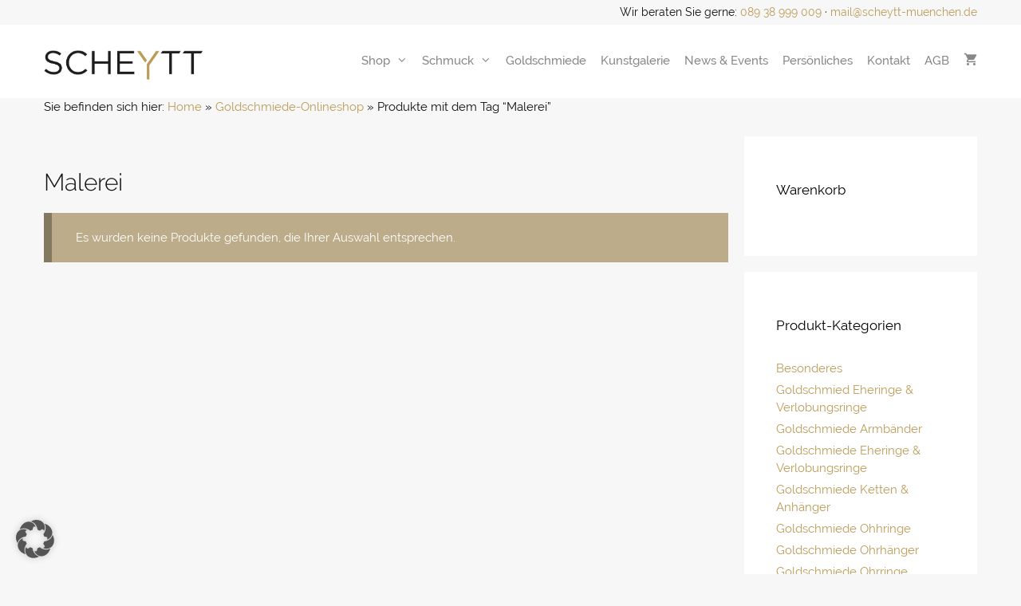

--- FILE ---
content_type: text/css; charset=utf-8
request_url: https://scheytt-muenchen.de/wp-content/themes/scheytt/style.css?ver=1728998458
body_size: 3417
content:
/*
 Theme Name:   scheytt
 Theme URI:    https://generatepress.com
 Description:  GeneratePress child theme for Scheytt
 Author:       Adler ProMedia
 Author URI:   https://www.adlerpromedia.de
 Template:     generatepress
 Version:      0.1
*/

/* raleway-300 - latin */
@font-face {
  font-family: 'Raleway';
  font-style: normal;
  font-weight: 300;
  src: url('fonts/raleway-v14-latin-300.eot'); /* IE9 Compat Modes */
  src: local('Raleway Light'), local('Raleway-Light'),
       url('fonts/raleway-v14-latin-300.eot?#iefix') format('embedded-opentype'), /* IE6-IE8 */
       url('fonts/raleway-v14-latin-300.woff2') format('woff2'), /* Super Modern Browsers */
       url('fonts/raleway-v14-latin-300.woff') format('woff'), /* Modern Browsers */
       url('fonts/raleway-v14-latin-300.ttf') format('truetype'), /* Safari, Android, iOS */
       url('fonts/raleway-v14-latin-300.svg#Raleway') format('svg'); /* Legacy iOS */
}
/* raleway-regular - latin */
@font-face {
  font-family: 'Raleway';
  font-style: normal;
  font-weight: 400;
  src: url('fonts/raleway-v14-latin-regular.eot'); /* IE9 Compat Modes */
  src: local('Raleway'), local('Raleway-Regular'),
       url('fonts/raleway-v14-latin-regular.eot?#iefix') format('embedded-opentype'), /* IE6-IE8 */
       url('fonts/raleway-v14-latin-regular.woff2') format('woff2'), /* Super Modern Browsers */
       url('fonts/raleway-v14-latin-regular.woff') format('woff'), /* Modern Browsers */
       url('fonts/raleway-v14-latin-regular.ttf') format('truetype'), /* Safari, Android, iOS */
       url('fonts/raleway-v14-latin-regular.svg#Raleway') format('svg'); /* Legacy iOS */
}
/* raleway-500 - latin */
@font-face {
  font-family: 'Raleway';
  font-style: normal;
  font-weight: 500;
  src: url('fonts/raleway-v14-latin-500.eot'); /* IE9 Compat Modes */
  src: local('Raleway Medium'), local('Raleway-Medium'),
       url('fonts/raleway-v14-latin-500.eot?#iefix') format('embedded-opentype'), /* IE6-IE8 */
       url('fonts/raleway-v14-latin-500.woff2') format('woff2'), /* Super Modern Browsers */
       url('fonts/raleway-v14-latin-500.woff') format('woff'), /* Modern Browsers */
       url('fonts/raleway-v14-latin-500.ttf') format('truetype'), /* Safari, Android, iOS */
       url('fonts/raleway-v14-latin-500.svg#Raleway') format('svg'); /* Legacy iOS */
}
/* raleway-700 - latin */
@font-face {
  font-family: 'Raleway';
  font-style: normal;
  font-weight: 700;
  src: url('fonts/raleway-v14-latin-700.eot'); /* IE9 Compat Modes */
  src: local('Raleway Bold'), local('Raleway-Bold'),
       url('fonts/raleway-v14-latin-700.eot?#iefix') format('embedded-opentype'), /* IE6-IE8 */
       url('fonts/raleway-v14-latin-700.woff2') format('woff2'), /* Super Modern Browsers */
       url('fonts/raleway-v14-latin-700.woff') format('woff'), /* Modern Browsers */
       url('fonts/raleway-v14-latin-700.ttf') format('truetype'), /* Safari, Android, iOS */
       url('fonts/raleway-v14-latin-700.svg#Raleway') format('svg'); /* Legacy iOS */
}

/* Allgemein */
body .grid-container {
    max-width: 1170px;
}

#sticky-placeholder {
	display: none !important;
}

h2, h3 {
	margin-top: 15px;
	margin-bottom: 10px;
}

.separate-containers .inside-article {
	background-color: inherit;
}
.site-logo {
	padding-top: 7px;
}
/* Sticky Header */
.sticky-enabled .main-navigation.is_stuck {
    background: rgba(255,255,255,0.8);
}
/* Hauptnavigation */
.main-navigation li {
	margin-left: 18px;
}

.site-footer .fl-builder-module-template {
    max-width: auto;
    padding: 0;
}
/*.footer-widgets .widget .fl-icon {
    margin-bottom: 10px;
}*/
.footer-widgets .widget :last-child {
    margin-bottom: 10px;
}

/* Leistungsboxen */
.leistungsbox .uabb-photo-caption-hover {
    font-size: 22px;
	font-weight: 500;
	text-shadow: 0px 0px 2px #000 !important;
	background: none;
    color: #111;
}

/* Bildeinstellungen */
img.alignright, img.alignleft {
	width: 40%;
}

/* Newsblog */
.newsblog .uabb-blog-posts .uabb-post-wrapper {
	padding-left: 0 !important;
	padding-right: 0 !important;
}
.kuenstler .uabb-blog-posts .uabb-post-wrapper {
	padding-left: 13px !important;
	padding-right: 13px !important;
}
.newsblog .uabb-blog-posts .uabb-post-wrapper:last-child {
	margin-bottom: 0;
}
.newsblog .uabb-thumbnail-position-left .uabb-post-thumbnail {
	width: 20%;
	padding: 15px;
}
.newsblog .uabb-thumbnail-position-left .uabb-blog-post-content {
	width: 80%;
}
.newsblog .uabb-blog-posts-description {
    padding-top: 0.5em;
}
.newsblog .uabb-blog-posts .read-more {
	display: none;
}
.newsblog .uabb-next-right-arrow {
	display: none;
}

/* Beitragsseite */
.single #page {
	padding-left: 40px;
	padding-right: 40px;
}
.fl-builder #page {
	padding: 0;
}
.separate-containers .inside-article {
	padding: 40px 0;
}
.entry-meta, footer.entry-meta {
	display: none;
}

/* Künstler-Seite */
.vita h2 {
	font-size: 28px;
}
.kuenstler .uabb-blog-posts-description,
.statement {
	font-size: 16px;
	color: #aa0000;
}

.single .uabb-info-list-item .uabb-info-list-description p,
.single .uabb-info-list-item .uabb-info-list-description p span {
	font-family: 'Raleway' !important;
	font-weight: 400 !important;
	font-size: 15px !important;
}

/* Schmuck Galerie */
.schmuck-galerie .uabb-photo-gallery-link .uabb-caption {
	display: none;
}

/* Veranstaltungen */
.tribe-events-page-template a.read-more {
	display: none;
}
.tribe-events-back {
	display: none;
}

/* Breadcrumb */
.breadcrumb-container {
	padding-left: 40px;
	padding-right: 40px;
}
body.single-post:not(.fl-builder) .breadcrumb-container {
	padding-left: 0px;
	padding-right: 0px;
}
body.single-tribe_events .breadcrumb-container {
	padding-left: 20px;
	padding-right: 20px;
}
.breadcrumb-container p {
	overflow: hidden;
	white-space: nowrap;
	text-overflow: ellipsis;
}

/* ## Karte CSS
—————————————————————— */

.fl-html .BorlabsCookie ._brlbs-content-blocker {
    line-height: 0;
    text-align: center;
}

.fl-html .BorlabsCookie ._brlbs-content-blocker * {
    line-height: 1.25em;
}

.fl-html .BorlabsCookie ._brlbs-content-blocker ._brlbs-embed {
    margin-bottom: 0;
}

.fl-html .BorlabsCookie ._brlbs-content-blocker ._brlbs-embed ._brlbs-thumbnail {
    max-height: 350px;
}

.wpmap_infowindow_title {
    font-weight: bold;
}
.wpmap_infowindow_title,
.wpmap_infowindow_address,
.wpmap_infowindow_description {
    margin-bottom: 8px;
}

.fl-html .wpgmp_map_parent {
    margin-bottom: 0;
}

/* ## Menu
—————————————————————— */

nav.main-navigation.has-sticky-branding:not(.has-branding):not(.navigation-stick) .navigation-branding {
	display: flex;
}

nav.main-navigation .menu-toggle {
	flex-grow: 0;
	order: 3;
	line-height: 1.5;
}
/*
nav.main-navigation.toggled .main-nav ul ul.toggled-on,
nav.main-navigation.toggled .main-nav li a .dropdown-menu-toggle {
	display: none;
	opacity: 0;
}
*/
.both-sticky-menu .main-navigation:not(#mobile-header).toggled .main-nav > ul,
.mobile-header-sticky #mobile-header.toggled .main-nav > ul,
.mobile-sticky-menu .main-navigation:not(#mobile-header).toggled .main-nav > ul
.main-navigation ul ul li {
	margin-left: 56px;
	margin-right: 56px;
}

.main-navigation.toggled .main-nav li.menu-item-has-children > a {
	padding-left: 32px;
}
.main-navigation ul ul li.menu-trenner {
	padding-top: 4px;
	margin-top: 4px;
	border-top: 1px solid #bb9b58 !important;
}

/* ## Kunst Events
—————————————————————— */

.ect-event-content a.read-more {
	display: none;
}

/* ## Shop
—————————————————————— */

.woocommerce #page {
	max-width: 1250px
}

.woocommerce .site-content {
	padding-right: 40px;
	padding-left: 40px;
}

.woocommerce .breadcrumb-container {
	padding: 0;
}

.breadcrumb-container p {
	white-space: break-spaces;
}

.woocommerce-message {
	background-color: #666 !important;
}

.woocommerce #respond input#submit,
.woocommerce a.button,
.woocommerce button.button
.woocommerce input.button,
.woocommerce #respond input#submit:hover
.woocommerce a.button,
.woocommerce button.button:hover,
.woocommerce input.button:hover {
	border: 0 !important;
}

.woocommerce ul.products li.product .woocommerce-LoopProduct-link > :not(:first-child) {
	margin-top: 4px !important;
	margin-bottom: 4px !important;
}

.woocommerce ul.products li.product .price,
.woocommerce div.product p.price {
	font-size: 16px;
}

.woocommerce .product_list_widget .wc-gzd-additional-info,
.woocommerce .products .wc-gzd-additional-info {
	margin: .1rem 0 .1rem 0;
}

/*div.woocommerce-error a.button,*/
/*div.woocommerce-error a.button:focus,*/
/*div.woocommerce-error a.button:hover,*/
/*div.woocommerce-info a.button,*/
/*div.woocommerce-info a.button:focus,*/
/*div.woocommerce-info a.button:hover,*/
div.woocommerce-message a.button,
div.woocommerce-message a.button:focus,
div.woocommerce-message a.button:hover {
	background: 0 0;
	padding: 8px 32px !important;
}

.woocommerce #respond input#submit,
.woocommerce a.button,
.woocommerce button.button
.woocommerce input.button,
.woocommerce #respond input#submit:hover
.woocommerce a.button,
.woocommerce button.button:hover,
.woocommerce input.button:hover {
	background-color:#bcac89 !important;
	border: 1px solid #b0a07d;
}


.woocommerce.woocommerce #respond input#submit,
.woocommerce.woocommerce a.button,
.woocommerce.woocommerce button.button,
.woocommerce.woocommerce input.button {
	padding: 8px 32px;
	border-radius: 4px;
}

.woocommerce.woocommerce div.product .woocommerce-tabs ul.tabs {
	display: none;
}

.woocommerce ul#shipping_method li {
	display: flex;
	align-items: flex-start;
}

.woocommerce #order_review_heading {
	float: left;
}

.auslandslieferung {
	font-weight: normal;
	font-size: .9em;
}

.soldout {
	background-color: #bcac89;
	color: #fff;
	font-size: 14px;
	font-weight: 700;
	padding: 6px 12px;
	position: absolute;
	right: 0;
	top: 0;
}

.woocommerce .blockUI.blockOverlay:before,
.woocommerce .loader:before {
	height: 60px !important;
	width: 60px !important;
	display: block;
	position: absolute;
	top: 50%;
	left: 50%;
	margin-left: -30px !important;
	margin-top: -30px !important;
	content: "";
	-webkit-animation: none !important;
	-moz-animation: none !important;
	animation: none !important;
    background-image:url("/wp-content/themes/scheytt/img/spinner.svg") !important;
	background-position: center center !important;
	background-size: cover;
	line-height: 1;
	text-align: center;
	font-size: 2em;
	color:rgba(0,0,0,.75);
}

/*
.woocommerce .blockUI.blockOverlay::before {
	height:1em;
	width:1em;
	display:block;
	position:absolute;
	top:50%;
	left:50%;
	margin-left:-.5em;
	margin-top:-.5em;
	content:"";
	-webkit-animation:spin 1s ease-in-out infinite;
	animation:spin 1s ease-in-out infinite;
	background:url(../images/icons/loader.svg) center center;
	background-size:cover;
	line-height:1;
	text-align:center;
	font-size:2em;
	color:rgba(0,0,0,.75)
}
*/

.site-info a._brlbs-btn-cookie-preference,
.site-info a._brlbs-btn-cookie-preference:hover {
	margin-left: 1em !important;
	border-radius: 0 !important;
	color: #fff !important;
	text-decoration: none !important;
}
.site-info a._brlbs-btn-cookie-preference {
	margin-left: 1em !important;
	background-color: #666 !important;
	color: #fff !important;
	text-decoration: none !important;
}

.site-info a._brlbs-btn-cookie-preference:hover {
	background-color: #3f3f3f !important;
}

#BorlabsCookieBox ._brlbs-refuse-btn a {
	font-size: 1.25em !important;
}


@media (max-width: 1240px) {
	.single .content-area {
		width: 100%;
		/*padding-left: 40px;
		padding-right: 40px;*/
	}
}

@media (max-width: 992px) {
	/*.nav-float-right .inside-header .main-navigation {
		float: right;
		clear: none;
	}*/
	/* Hauptnavigation */
	.main-navigation li {
		margin-left: 12px;
		padding-top: 5px;
	}
}

@media (max-width: 768px) {
	.site-logo img {
		max-width: 100%;
	}

	/* Hauptnavigation */
	.main-navigation li {
		margin-left: 0;
		padding-top: 0;
	}
	.main-navigation .main-nav ul li a {
		text-align: center;
		line-height: 36px;
	}

	.fl-col-small:not(.fl-col-small-full-width) {
		max-width: 100%;
	}

	/* Bildeinstellungen */
	img.alignright, img.alignleft {
		width: 100%;
		margin: 10px 0;
	}
}

@media (max-width: 768px) {
	.inside-header {
		padding-right: 0;
		padding-left: 0;
	}
}

@media (max-width: 480px) {
	.newsblog .uabb-thumbnail-position-left .uabb-post-thumbnail {
		float: none;
		width: 100%;
	}
	.newsblog .uabb-thumbnail-position-left .uabb-blog-post-content {
		float: none;
		width: 100%;
	}
}

@media (max-width: 450px) {
	.wc-related-upsell-mobile-columns-2 .related ul.products,
	.wc-related-upsell-mobile-columns-2 .up-sells ul.products,
	.woocommerce #wc-column-container.wc-mobile-columns-2 .products {
		grid-template-columns: repeat(1,minmax(0,1fr)) !important;
	}
}